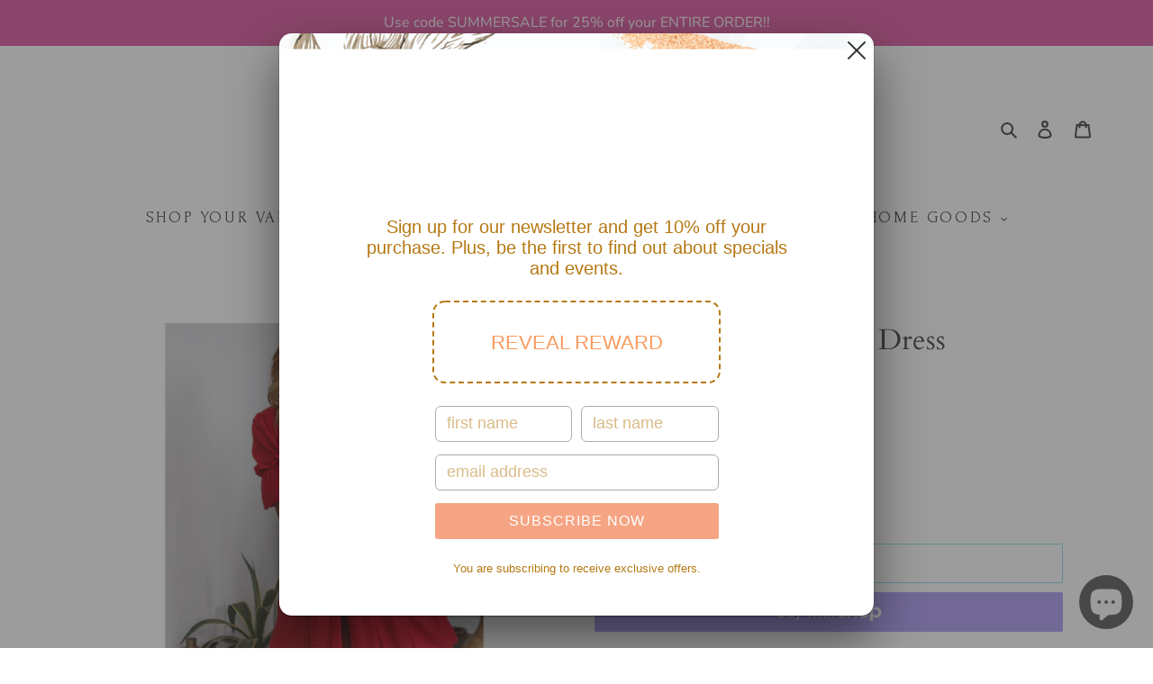

--- FILE ---
content_type: text/javascript; charset=utf-8
request_url: https://oakandsparrowboutique.com/products/red-peony-midi-linen-dress.js
body_size: 784
content:
{"id":7519747506388,"title":"Red Peony Midi Linen Dress","handle":"red-peony-midi-linen-dress","description":"\u003cp\u003e\u003cspan\u003eAll ELF products are handmade at our own factory on the tropical island of Bali with genuine love, passion and care. We use ethically-sourced materials and practice fair trade production meaning that all tailors get proper training, appropriate time off, fair wages, and are treated with the utmost respect.\u003c\/span\u003e\u003c\/p\u003e\n\u003cp\u003eCut from pure linen for drape and lightness, this romantic midi frock is framed by an on-trend oval neckline and smocked square shape back. Complete the perfect Summer look with sandals for a sunlit afternoon picnic or dress it up with heels to enjoy the sunset cocktails. Comes in beautiful colors: Red and Caribbean Blue -\u003c\/p\u003e\n\u003cp\u003e+ Content: 100% Linen\u003c\/p\u003e\n\u003cp\u003e+ Hand wash cold\u003c\/p\u003e\n\u003cp\u003e\u003cbr\u003e\u003c\/p\u003e","published_at":"2022-02-01T13:25:43-06:00","created_at":"2022-02-01T13:25:43-06:00","vendor":"Bali ELF","type":"Dresses","tags":["Eco-Friendly","ethical","Fair Trade","Handmade","Linen","spring","Women Owned"],"price":7400,"price_min":7400,"price_max":14800,"available":false,"price_varies":true,"compare_at_price":14800,"compare_at_price_min":14800,"compare_at_price_max":14800,"compare_at_price_varies":false,"variants":[{"id":42355309478100,"title":"Small","option1":"Small","option2":null,"option3":null,"sku":"ELF-DR-PEONY-RED-S","requires_shipping":true,"taxable":true,"featured_image":null,"available":false,"name":"Red Peony Midi Linen Dress - Small","public_title":"Small","options":["Small"],"price":14800,"weight":454,"compare_at_price":null,"inventory_management":"shopify","barcode":"09478100","requires_selling_plan":false,"selling_plan_allocations":[]},{"id":42355309510868,"title":"Medium","option1":"Medium","option2":null,"option3":null,"sku":"ELF-DR-PEONY-RED-M","requires_shipping":true,"taxable":true,"featured_image":null,"available":false,"name":"Red Peony Midi Linen Dress - Medium","public_title":"Medium","options":["Medium"],"price":14800,"weight":454,"compare_at_price":null,"inventory_management":"shopify","barcode":"09510868","requires_selling_plan":false,"selling_plan_allocations":[]},{"id":42355309543636,"title":"Large","option1":"Large","option2":null,"option3":null,"sku":"ELF-DR-PEONY-RED-L","requires_shipping":true,"taxable":true,"featured_image":null,"available":false,"name":"Red Peony Midi Linen Dress - Large","public_title":"Large","options":["Large"],"price":14800,"weight":454,"compare_at_price":null,"inventory_management":"shopify","barcode":"09543636","requires_selling_plan":false,"selling_plan_allocations":[]},{"id":42355309576404,"title":"XL","option1":"XL","option2":null,"option3":null,"sku":"ELF-DR-PEONY-RED-XL","requires_shipping":true,"taxable":true,"featured_image":null,"available":false,"name":"Red Peony Midi Linen Dress - XL","public_title":"XL","options":["XL"],"price":7400,"weight":454,"compare_at_price":14800,"inventory_management":"shopify","barcode":"09576404","requires_selling_plan":false,"selling_plan_allocations":[]},{"id":42355309609172,"title":"2XL","option1":"2XL","option2":null,"option3":null,"sku":"ELF-DR-PEONY-RED-XXL","requires_shipping":true,"taxable":true,"featured_image":null,"available":false,"name":"Red Peony Midi Linen Dress - 2XL","public_title":"2XL","options":["2XL"],"price":14800,"weight":454,"compare_at_price":null,"inventory_management":"shopify","barcode":"09609172","requires_selling_plan":false,"selling_plan_allocations":[]}],"images":["\/\/cdn.shopify.com\/s\/files\/1\/0590\/6343\/5423\/products\/61c983216863173372a8869519dae33d8bd284c78c6271b98b1490e437ffac2f.jpg?v=1643743584","\/\/cdn.shopify.com\/s\/files\/1\/0590\/6343\/5423\/products\/91870c563dc08a86e2dc3c8bbde47d0b0b29d4c29e1ac715ea404d488ea5fd7a.jpg?v=1643743592"],"featured_image":"\/\/cdn.shopify.com\/s\/files\/1\/0590\/6343\/5423\/products\/61c983216863173372a8869519dae33d8bd284c78c6271b98b1490e437ffac2f.jpg?v=1643743584","options":[{"name":"Size","position":1,"values":["Small","Medium","Large","XL","2XL"]}],"url":"\/products\/red-peony-midi-linen-dress","media":[{"alt":null,"id":29085596909780,"position":1,"preview_image":{"aspect_ratio":1.0,"height":3150,"width":3150,"src":"https:\/\/cdn.shopify.com\/s\/files\/1\/0590\/6343\/5423\/products\/61c983216863173372a8869519dae33d8bd284c78c6271b98b1490e437ffac2f.jpg?v=1643743584"},"aspect_ratio":1.0,"height":3150,"media_type":"image","src":"https:\/\/cdn.shopify.com\/s\/files\/1\/0590\/6343\/5423\/products\/61c983216863173372a8869519dae33d8bd284c78c6271b98b1490e437ffac2f.jpg?v=1643743584","width":3150},{"alt":null,"id":29085597270228,"position":2,"preview_image":{"aspect_ratio":1.0,"height":3150,"width":3150,"src":"https:\/\/cdn.shopify.com\/s\/files\/1\/0590\/6343\/5423\/products\/91870c563dc08a86e2dc3c8bbde47d0b0b29d4c29e1ac715ea404d488ea5fd7a.jpg?v=1643743592"},"aspect_ratio":1.0,"height":3150,"media_type":"image","src":"https:\/\/cdn.shopify.com\/s\/files\/1\/0590\/6343\/5423\/products\/91870c563dc08a86e2dc3c8bbde47d0b0b29d4c29e1ac715ea404d488ea5fd7a.jpg?v=1643743592","width":3150}],"requires_selling_plan":false,"selling_plan_groups":[]}